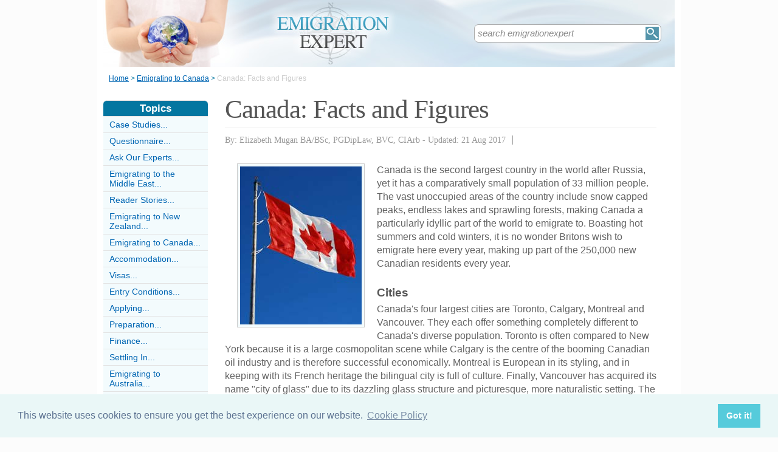

--- FILE ---
content_type: text/html;charset=UTF-8
request_url: https://www.emigrationexpert.co.uk/canada-facts-figures.html
body_size: 8197
content:
<!-- ensure slug -->
<!-- special-case: site information category -->
<!-- Is this slug a Category? (case-insensitive) -->
<!-- (fall through = it’s an article; pick the view) -->
<!-- at the top of the page (before any use) -->
<!-- IMPORTANT: legacy code uses 'articleid' -->
<!-- Useful defaults for POST handling -->
<!-- Canonical image variables (one place only) -->
<!-- URL path (no leading slash) -->
<!-- Filesystem paths for FileExists() -->
<!-- Pick the best existing image for this article -->
<!-- MainCategory = 'Z' -> CatZ -->
<!DOCTYPE html PUBLIC "-//W3C//DTD XHTML 1.0 Transitional//EN" "https://www.w3.org/TR/xhtml1/DTD/xhtml1-transitional.dtd">
<html xmlns="https://www.w3.org/1999/xhtml">
<head>
<title>Canada: Facts and Figures</title>
<meta name="description" content="If you are interested in moving to or working in Canada, then it is important to know the basic facts and figures." />
<meta name="keywords" content="Canada, Country, Facts, Figures, Education, Economy, Cities, Culture, Language, Constitution, Government," />
<meta http-equiv="Content-Type" content="text/html; charset=utf-8" />
<link rel="shortcut icon" href="/favicon.ico" type="image/x-icon" />
<link rel="stylesheet" href="stylesheets/emigrationexpert.css" type="text/css" media=screen>
<link rel="stylesheet" href="/stylesheetprint.cfm" type="text/css" media="print" />
<link href='https://fonts.googleapis.com/css?family=Lobster' rel='stylesheet' type='text/css'>
<link rel="alternate" type="application/rss+xml" title="RSS" href="/emigrationexpertrss.xml" />
<link rel="image_src"
href="/images/14701.jpg" />
<link rel="stylesheet" type="text/css" href="https://cdn.jsdelivr.net/npm/cookieconsent@3/build/cookieconsent.min.css" />
<script src="plugins/hint-textbox.js" type="text/javascript"></script>
<link rel="canonical" href="/canada-facts-figures.html" />
<script src="https://ajax.googleapis.com/ajax/libs/jquery/1.7.2/jquery.min.js" type="text/javascript"></script>
<script src="jcarousellite_1.0.1c4.js" type="text/javascript"></script>
<script type="text/javascript">
$(function() {
$(".newsticker-jcarousellite").jCarouselLite({
vertical: true,
hoverPause:true,
visible: 3,
auto:4000,
speed:1500,
scroll:-1
});
});
</script>
<!-- Umami -->
<script defer src="https://cloud.umami.is/script.js" data-website-id="730dd2a9-e980-4192-bda5-c3a96aaf30dd"></script>
<!-- Default Statcounter code for Content Network http://www.separateddads.co.uk
-->
<script type="text/javascript">
var sc_project=13183498; 
var sc_invisible=1; 
var sc_security="9b42a073"; 
</script>
<script type="text/javascript"
src="https://www.statcounter.com/counter/counter.js" async></script>
<!-- End of Statcounter Code -->
<meta http-equiv="Expires" content="Thu, 27 Apr 2023 17:39:11 GMT" /><meta http-equiv="Cache-Control" content="private" /><meta http-equiv="Pragma" content="no-cache" /></head>
<body>
<div class="SWouter">
<div class="SWinner">
<div class="SWsearch">
<form method="post" action="/search.html"><table class="SWtable"><tr style="height:22px; width:300px"><td height="22"><input type="text" name="criteria" value="search emigrationexpert" size="10" class="hintTextbox" style="width:270px; font-size:1.5em; border:none" /></td><td><input type="image" class="SearchButton" src="/scheme5/searchwide.gif" alt="Search" style="height:22px; width:22px" name="goSearch" /></td></tr></table></form>
</div>
</div>
</div>
<div class="innerbody"> 
<div class="header" style="margin-bottom:0px"></div>
<div class="location"><a href="/" style="text-decoration:underline">Home</a> &#62; <a href="/emigrating-canada-category.html" style="text-decoration:underline">Emigrating to Canada</a> &#62; <span style="color:#CCCCCC">Canada: Facts and Figures</span></div>
<div style="float:right; width:720px; padding: 0px 40px 0 0"> 
<div class="mainright">
<script src="https://cdn.jsdelivr.net/npm/cookieconsent@3/build/cookieconsent.min.js" data-cfasync="false"></script>
<script>
window.cookieconsent.initialise({
"palette": {
"popup": {
"background": "#eaf7f7",
"text": "#5c7291"
},
"button": {
"background": "#56cbdb",
"text": "#ffffff"
}
},
"content": {
"link": "Cookie Policy",
"href": "cookies.html"
}
});
</script>
<h1 style="padding:10px 0 5px 0">Canada: Facts and Figures</h1>
<div style= "width:100%; text-align:left; font-size: 0.85em; line-height:1.3em; margin:0px 0 30px 0; color:#999999;">
<div style= "border-top: 1px #e9e9e9 solid; width:100%; margin: 0px 0 10px 0"></div>
<span style = "font-weight:normal; font-family:Georgia, 'Times New Roman', Times, serif">By: Elizabeth Mugan BA/BSc, PGDipLaw, BVC, CIArb - Updated: 21 Aug 2017</span>
<span style = "font-size:1.2em; padding:0 5px 0 5px">|</span>
<div style="float:right; display:inline-block; width:60px">
<g:plusone size="medium">&nbsp;</g:plusone>
</div>
<div style="float:right; display:inline-block">
</script>
</div>
<div style="float:right; display:inline-block">
<iframe src="https://www.facebook.com/plugins/like.php?app_id=232378820120284&amp;href=http%3A%2F%2Fwww.emigrationexpert.co.uk/canada-facts-figures.html&amp;send=false&amp;layout=button_count&amp;width=85&amp;show_faces=false&amp;action=like&amp;colorscheme=light&amp;font&amp;height=21" scrolling="no" frameborder="0" style="border:none; overflow:hidden; width:85px; height:21px;" allowTransparency="true"></iframe>
</div>
</div>
<div style="clear:none; float:left; padding:0 20px 10px 20px;">
<div style="padding:4px; border:#ccc 1px solid; background:#f3fbfd">
<img width="200"
height="260"
src="/images/14701.jpg"
alt="Canada&#x20;Country&#x20;Facts&#x20;Figures&#x20;Education" />
</div>
</div>
<p>Canada is the second largest country in the world after Russia, yet it has a comparatively small population of 33 million people. The vast unoccupied areas of the country include snow capped peaks, endless lakes and sprawling forests, making Canada a particularly idyllic part of the world to emigrate to. Boasting hot summers and cold winters, it is no wonder Britons wish to emigrate here every year, making up part of the 250,000 new Canadian residents every year.</p><p><h4>Cities</h4>Canada's four largest cities are Toronto, Calgary, Montreal and Vancouver. They each offer something completely different to Canada's diverse population. Toronto is often compared to New York because it is a large cosmopolitan scene while Calgary is the centre of the booming Canadian oil industry and is therefore successful economically. Montreal is European in its styling, and in keeping with its French heritage the bilingual city is full of culture. Finally, Vancouver has acquired its name "city of glass" due to its dazzling glass structure and picturesque, more naturalistic setting. The majority of Canadians live in the major cities, within about 200km of the American border where climates are more bearable. </p><p><h4>Geography</h4>Canada’s terrain is extremely varied from sunny beaches to frozen mountain tops. Central Canada has a rocky face and is bursting with lakes and rivers. Southern Canada, the areas of Ontario and Quebec, are littered with gently sloping hills, fruitful farmland and hundreds of towns and cities. The East coast displays windswept beaches and rugged Atlantic shore coastlines, which is a very attractive feature. The West coast is largely covered in old-growth rainforest and is mountainous in nature. The further north you travel, the more ice and snow you will encounter, and even the odd polar bear might roam!</p><p><h4>Government</h4>Canada’s constitution is very similar to the UK. Political participation is widely encouraged. Canada has a constitutional monarchy with Queen Elizabeth II as the official head of state. The Queen is, however, only a figurehead and the actual powers are extremely limited. Recently the Canadian relationship with the royal family has been boosted by the visit of the Duke and Duchess of Cambridge.</p>
<p>The government is also comparative to that of the UK, with a Westminster parliamentary model. This is where the Prime Minister acts as head of the country. The Prime Minister is the leader of the party with the most seats in the House of Commons. </p><p><h4>Economy</h4>There is a North American Free Trade Agreement, between Canada, the US and Mexico, which has proven extremely beneficial for Canada. America does heavily impact on Canadian exports, in the form of taxes and increased support for US farmers has created tension. Canada, however, benefits from large quantities of natural resources including natural gas, oil and timber.Being a neighbour to the largest economy in the world has its benefit, and being close to American border makes cross-border trade easy and efficient. Although not obviously apparent, the majority of Canadian trade occurs between itself and the United States, last recorded at 75% in 2008.</p><p><h4>Employment </h4>Canada's natural exports have performed well in global trade in recent years and the relative stability of natural resource value has meant that Canada has surfaced well from the world economic crisis.</p><p>Canada’s currency has continued to strengthen recently, pushing average wages above that of the US, UK and many countries in continental Europe. </p><p>One of the most attractive things about living in Canada is that, in most locations, it's possible to buy a large house on a standard income. The low population density means that land is relatively inexpensive and readily available materials makes costs lower for building.</p><p>Canada has not been immune to the general economic downturn, however, and unemployment rates in Toronto and Vancouver hover (early 2011) at about 8 percent whilst the rate in Calgary and Edmonton is about 6 to 7 percent.  Finding work can be troublesome, particularly for low skilled workers, and it would be unwise to emigrate before ensuring any type of employment. It's also important to remember that your current skills might not be transferable to the Canadian system, so take time to discover how qualified you are from a Canadian standpoint.</p><p>If you have specialist qualifications, the chances of finding a job are certainly more likely, given the small population of Canada. </p><p><h4>Currency</h4>The Canadian dollar (C$) is the country’s official currency, trading well in world markets. 100 cents make a dollar, and one American dollar will buy you 1.1 Canadian dollars. Like the American dollar, denominations are available in both coin and banknote forms.</p><p><h4>Language</h4>French and English both enjoy official status throughout, and the country's federal government services can be received in either language. With a long history of European occupations, areas of Canada have developed as both English and French, and to reflect this, the country affords both languages the same status. However, even though these are the official languages, almost every language and culture can be found in Canada.</p><p><h4>Religion and Culture</h4>Canada is a diverse and respectful society in terms of religious beliefs. The vast majority of the country follows Christianity, with nearly 45% following Catholicism. </p><p><h4>Education</h4>If you are bringing children to Canada, it's likely their education will be important to you. The OECD compared the performance of school students in 65 countries in mathematics, reading and science. Canadian students performed better than students from any other English speaking country. </p><h4>Healthcare </h4>Healthcare in Canada is a tax funded system,similar to that of the UK, being free at the point of service. It is important to investigate the process of joining the healthcare system before emigrating to ensure treatment is available before you arrive.</p>
<a name="comments"></a>
<div class="container" style="width:710px; height:25px; padding:0; font-size:1em; font-weight:bold; clear:both">
<div style="display:inline-block; width:150px;">
</div>
<div style="display:inline-block;width:120px; float:right; text-align:right; padding-right:20px">
</div>
</div>
<div style="padding: 10px 0px 10px 0px">
<span style="font-weight:bold; font-size:1.15em; color:#0376A0">Related Articles in the 'Emigrating to Canada' Category...</span>
<ul>
<li><a href="buying-new-home-new-zealand.html" class="articlebody"><u>Buying a New Home in New Zealand</u></a></li>
<li><a href="healthcare-canada.html" class="articlebody"><u>Healthcare in Canada</u></a></li>
<li><a href="documentation-when-moving-canada.html" class="articlebody"><u>Official Documentation Required When Moving to Canada</u></a></li>
</ul>
</div>
<!--copyscapeskip-->
<a name="Addcomment"></a>
<div style="margin-bottom: 25px; border-bottom:1px #cccccc solid; margin-top:30px">
<div style="font-weight:bold; font-size:1.25em; padding-bottom:5px; overflow:hidden; color:#0376A0">Share Your Story, Join the Discussion or Seek Advice..</div> 
</div>
<div style="width:650px; border: 1px #CCCCCC solid; margin-bottom:10px; padding:10px; color:#333333; margin-left:0px;background-color:#f3fbfd;; clear:both" class="r7">
Both I and my 26-year-old daughter are British citizens. We would like to know how can we emigrate to CANADA? 
<div style="padding-top:5px; font-size:0.9em"><span style="color:#0066b3; font-weight:bold">SOPHIA</span><span style="color:#aaaaaa;"> - 21-Aug @ 2:26 PM</span>
</div>
</div>
<div style="width:650px; border: 1px #CCCCCC solid; margin-bottom:10px; padding:10px; color:#333333; margin-left:10px;; clear:both" class="r7">
I live in the UK and am a British Citizen. I want to emigrate to Canada (British Colombia) and retire to be near my son. He has Permanent Residency in Canada. Do I apply from the UK or does he apply to sponsor me from Canada? If my son buys a property in Canada can I live in it while waiting for residency? What is the procedure?
<div style="padding-top:5px; font-size:0.9em"><span style="color:#0066b3; font-weight:bold">Jan</span><span style="color:#aaaaaa;"> - 21-Jun @ 4:20 PM</span>
</div>
</div>
<div style="padding:10px 0 20px 0; font-size:0.85em;">
<!-- the form -->
<form name="AddComments"
method="post"
action="/readarticlewideright.cfm?articleid=canada-facts-figures">
<input type="hidden" name="articleid" value="canada-facts-figures">
<!-- your other inputs ... -->
<div>Share Your Story, Join the Discussion or Seek Advice...</div>
</div>
<div style="border-top:#cccccc 1px solid; font-size:0.85em; color:#999999; padding-top:15px">
<div class ="container" style="padding-bottom: 7px">
<div style="width:80px; float:left; text-align:right; padding: 0 10px 0 0px; color:#333333">Title:</div>
<div style="width:75px; float:left"><a name="Newcomment"></a><select name="Title" size="1" width ="40" class ="textentry" value ="">
<option value = "" selected></option>
<option value = "Miss">Miss</option>
<option value = "Ms">Ms</option>
<option value = "Mrs">Mrs</option>
<option value = "Mr">Mr</option>
<option value = "Dr">Dr</option>
<option value = "Revd">Rev'd</option>
<option value = "Prof">Prof.</option>
<option value = "Prof">Other</option>
</select>
</div><div style="float:left; color:#333333">(never shown)</div><div class="dataerror"
style="display:none;">
! Enter a Title
</div>
</div>
<div class ="container" style="padding-bottom: 7px">
<div class = "datalabel">Firstname:</div>
<div style="float:left"><input type="text" name="Firstname" style="width:235px" class ="textentry" value = "" /></div>
<div style="float:left; color:#333333; padding-left:10px">(never shown)</div><div class="dataerror" style="display:none;">! Enter a Firstname</div>
</div>
<div class ="container" style="padding-bottom: 7px">
<div class = "datalabel">Surname:</div>
<div style="float:left"><input type="text" name="Surname" class ="textentry"
value = "" style="width:235px"/></div><div style="float:left; color:#333333; padding-left:10px">(never shown)</div><div class="dataerror" style="display:none;">! Enter a Surname</div>
</div>
<div class ="container" style="padding-bottom:7px">
<div class = "datalabel">Email:</div>
<div style="float:left"><input type="text" name="email" style="width:235px" width="330" class ="textentry" value = ""></div><div style="float:left; color:#333333; padding-left:10px">(never shown)</div><div class="dataerror" style="display:none;">! Enter a Valid Email Address</div>
</div>
<div class ="container" style="padding-bottom:7px">
<div class = "datalabel">Nickname:</div>
<div style="float:left"><input type="text" name="name" style="width:235px" class ="textentry" value = "" /></div><div style="float:left; color:#333333; padding-left:10px">(shown)</div><div class="dataerror" style="display:none;">! Enter a Nickname</div>
</div>
<div class ="container" style="padding-bottom:15px">
<div class = "datalabel">Comment:</div>
<div style="width:475px; float:left"><textarea name = "comments" cols = "80" rows ="20" class ="textentry" style="height:180px; font-family:Arial, Helvetica, sans-serif; font-size:1.1em"></textarea></div><div class="dataerror" style="display:none;">! Enter a Comment</div></div>
<div class ="container" style="padding-bottom:7px">
<div class = "datalabel">Validate:</div>
<div style="float:left">
<img src="captchas/15.png" /></div>
<div style="float:left; padding: 0 10px 0 20px;"><div style="padding-left:10px; float:left">Enter word:<br /><input type="text" name="validate" size="10" class ="textentry" value = "" /></div><div class="dataerror" style="display:none;">! Validation Incorrect</div></div>
</div>
<div class="container" style="padding:40px 0px 20px 0px; width:100%; height:25px">
<div style="padding-left: 80px">
<input type="submit" value="Add Comment" name = "AddCommentx" class="r5" style="border:1px solid #cccccc; color:#ffffff; background-color:#88c0d6; font-weight:bold; padding: 1px 20px 1px 20px; font-family:Arial, Helvetica, sans-serif; font-size:1.15em" />
<input type="hidden" name="captchaid" value="15" />
</div>
</div>
</div>
</form>
</div>
</div> 
<div class="mainleft">
<div class="sbarhead">Topics</div>
<div class="sbar" onclick="window.location.href='/case-studies-category.html'"><a href="/case-studies-category.html" class="lilink" style="text-decoration:none">Case Studies...</a></div> <div class="sbar" onclick="window.location.href='/questionnaire-category.html'"><a href="/questionnaire-category.html" class="lilink" style="text-decoration:none">Questionnaire...</a></div> <div class="sbar" onclick="window.location.href='/AskOurExpertsCategory.html'"><a href="/AskOurExpertsCategory.html" class="lilink" style="text-decoration:none">Ask Our Experts...</a></div> <div class="sbar" onclick="window.location.href='/emigrating-middle-east-category.html'"><a href="/emigrating-middle-east-category.html" class="lilink" style="text-decoration:none">Emigrating to the Middle East...</a></div> <div class="sbar" onclick="window.location.href='/reader-stories-category.html'"><a href="/reader-stories-category.html" class="lilink" style="text-decoration:none">Reader Stories...</a></div> <div class="sbar" onclick="window.location.href='/emigrating-new-zealand-category.html'"><a href="/emigrating-new-zealand-category.html" class="lilink" style="text-decoration:none">Emigrating to New Zealand...</a></div> <div class="sbar" onclick="window.location.href='/emigrating-canada-category.html'"><a href="/emigrating-canada-category.html" class="lilink" style="text-decoration:none">Emigrating to Canada...</a></div> <div class="sbar" onclick="window.location.href='/AccommodationCategory.html'"><a href="/AccommodationCategory.html" class="lilink" style="text-decoration:none">Accommodation...</a></div> <div class="sbar" onclick="window.location.href='/VisasCategory.html'"><a href="/VisasCategory.html" class="lilink" style="text-decoration:none">Visas...</a></div> <div class="sbar" onclick="window.location.href='/EntryCondtionsCategory.html'"><a href="/EntryCondtionsCategory.html" class="lilink" style="text-decoration:none">Entry Conditions...</a></div> <div class="sbar" onclick="window.location.href='/ApplyingCategory.html'"><a href="/ApplyingCategory.html" class="lilink" style="text-decoration:none">Applying...</a></div> <div class="sbar" onclick="window.location.href='/PreparationCategory.html'"><a href="/PreparationCategory.html" class="lilink" style="text-decoration:none">Preparation...</a></div> <div class="sbar" onclick="window.location.href='/FinanceCategory.html'"><a href="/FinanceCategory.html" class="lilink" style="text-decoration:none">Finance...</a></div> <div class="sbar" onclick="window.location.href='/SettlingInCategory.html'"><a href="/SettlingInCategory.html" class="lilink" style="text-decoration:none">Settling In...</a></div> <div class="sbar" onclick="window.location.href='/EmigratingAustraliaCategory.html'"><a href="/EmigratingAustraliaCategory.html" class="lilink" style="text-decoration:none">Emigrating to Australia...</a></div> <div class="sbar" onclick="window.location.href='/EmigratingToTheUSACategory.html'"><a href="/EmigratingToTheUSACategory.html" class="lilink" style="text-decoration:none">Emigrating To The USA...</a></div> <div class="sbar" onclick="window.location.href='/EmigratingToSpainEuropeCategory.html'"><a href="/EmigratingToSpainEuropeCategory.html" class="lilink" style="text-decoration:none">Emigrating To Europe...</a></div> <div class="sbar" onclick="window.location.href='/WorkAndEducationCategory.html'"><a href="/WorkAndEducationCategory.html" class="lilink" style="text-decoration:none">Work &amp; Education...</a></div> 
<div class="sbar" onclick="window.location.href='/SiteInformationCategory.html'"><a href="/SiteInformationCategory.html" class="lilink" style="text-decoration:none">Site Information...</a></div>
<div class="CF1">Comments</div>
<div id="comment-feeder">
<div class="newsticker-jcarousellite">
<ul>
<li>
<div class="CF7">
<span class="CF3">Mick</span><br>
<span class="CF4"><a href="/moving-back-uk-after-living-abroad.html" style="font-weight:bold">Re: Moving Back to the UK After Living Abroad</a></span><br />
Will the British embassy pay my air fare back to the UK until I pay it back once in the UK as my UK debit card&#8230;<br>
<div class="CF6" style="padding-top:2px"><img src="images/comments.png" style="margin-bottom:-5px; padding-right:5px">31 May 2024 </div>
</div>
</li>
<li>
<div class="CF7">
<span class="CF3">Canadareturn</span><br>
<span class="CF4"><a href="/moving-back-uk-after-living-abroad.html" style="font-weight:bold">Re: Moving Back to the UK After Living Abroad</a></span><br />
As an expat British passport holder returning to live in uk, is it necessary to declare my intention to stay at&#8230;<br>
<div class="CF6" style="padding-top:2px"><img src="images/comments.png" style="margin-bottom:-5px; padding-right:5px">8 May 2024 </div>
</div>
</li>
<li>
<div class="CF7">
<span class="CF3">Jorge or George </span><br>
<span class="CF4"><a href="/moving-back-uk-after-living-abroad.html" style="font-weight:bold">Re: Moving Back to the UK After Living Abroad</a></span><br />
Hi. I'm a British citizen by birth. Lived in the UK for 2.5years after I was born. I'm 50yo now and I'm planning&#8230;<br>
<div class="CF6" style="padding-top:2px"><img src="images/comments.png" style="margin-bottom:-5px; padding-right:5px">6 January 2024 </div>
</div>
</li>
<li>
<div class="CF7">
<span class="CF3">Boliveira </span><br>
<span class="CF4"><a href="/TaxWhenLeavingTheUK.html" style="font-weight:bold">Re: Tax When Leaving The UK</a></span><br />
Dear all,
I left the uk in August, meaning around the middle of the tax year of 2018. My doubts are if I will receive a refund only&#8230;<br>
<div class="CF6" style="padding-top:2px"><img src="images/comments.png" style="margin-bottom:-5px; padding-right:5px">29 June 2021 </div>
</div>
</li>
<li>
<div class="CF7">
<span class="CF3">Glo</span><br>
<span class="CF4"><a href="/moving-back-uk-after-living-abroad.html" style="font-weight:bold">Re: Moving Back to the UK After Living Abroad</a></span><br />
I am a UK citizen by birth but have never lived in the UK for any reasonable length of time, now I am considering&#8230;<br>
<div class="CF6" style="padding-top:2px"><img src="images/comments.png" style="margin-bottom:-5px; padding-right:5px">13 September 2020 </div>
</div>
</li>
<li>
<div class="CF7">
<span class="CF3">Jodi</span><br>
<span class="CF4"><a href="/moving-canada-from-uk.html" style="font-weight:bold">Re: Moving to Canada from the UK</a></span><br />
Hey, I am 38 and currently employed by the Royal Air Force in the UK. I have been serving in the military for 15 years almost.
I&#8230;<br>
<div class="CF6" style="padding-top:2px"><img src="images/comments.png" style="margin-bottom:-5px; padding-right:5px">4 November 2019 </div>
</div>
</li>
<li>
<div class="CF7">
<span class="CF3">Doll</span><br>
<span class="CF4"><a href="/going-native-settling-in-to-your-new-life-abroad.html" style="font-weight:bold">Re: Settling Into Your New Life Abroad</a></span><br />
Hi, I am a 92 year old widow born in the UK who married an American Soldier during World War 2 and moved to the USA with&#8230;<br>
<div class="CF6" style="padding-top:2px"><img src="images/comments.png" style="margin-bottom:-5px; padding-right:5px">23 October 2019 </div>
</div>
</li>
<li>
<div class="CF7">
<span class="CF3">Nan</span><br>
<span class="CF4"><a href="/moving-back-uk-after-living-abroad.html" style="font-weight:bold">Re: Moving Back to the UK After Living Abroad</a></span><br />
I am a British citizen and also have US citizenship and have lived in the USA for 20 years. I need to return to&#8230;<br>
<div class="CF6" style="padding-top:2px"><img src="images/comments.png" style="margin-bottom:-5px; padding-right:5px">25 September 2019 </div>
</div>
</li>
<li>
<div class="CF7">
<span class="CF3">Fleur</span><br>
<span class="CF4"><a href="/moving-back-uk-after-living-abroad.html" style="font-weight:bold">Re: Moving Back to the UK After Living Abroad</a></span><br />
I have been living in Canada for the past 13 years.I do not have any assets so would need help with benefits.I&#8230;<br>
<div class="CF6" style="padding-top:2px"><img src="images/comments.png" style="margin-bottom:-5px; padding-right:5px">19 September 2019 </div>
</div>
</li>
<li>
<div class="CF7">
<span class="CF3">Lynd</span><br>
<span class="CF4"><a href="/moving-back-uk-after-living-abroad.html" style="font-weight:bold">Re: Moving Back to the UK After Living Abroad</a></span><br />
I am a british citizen living in Argentina since 1991. I have since married and have 4 children, 3 of which are&#8230;<br>
<div class="CF6" style="padding-top:2px"><img src="images/comments.png" style="margin-bottom:-5px; padding-right:5px">11 September 2019 </div>
</div>
</li>
</ul>
</div>
</div>
<div style="width:100%; margin-top:20px"></div>
